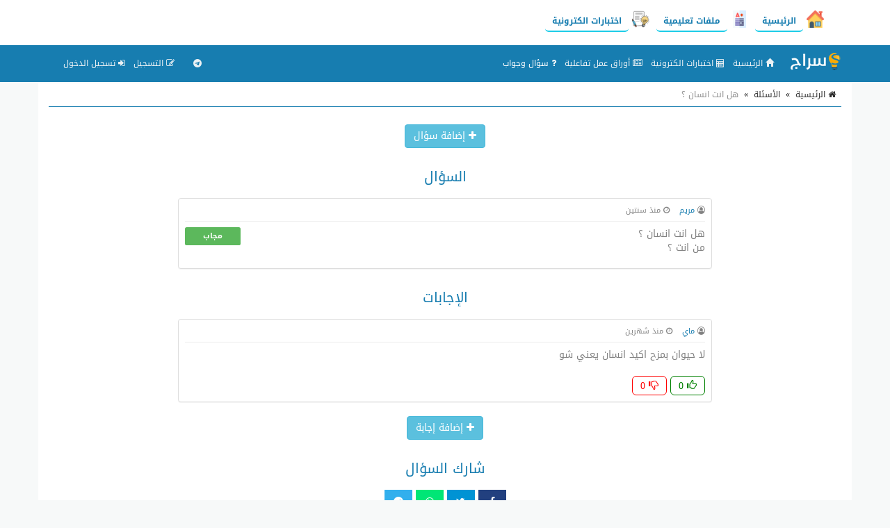

--- FILE ---
content_type: text/html; charset=UTF-8
request_url: https://seraj-uae.com/question/647/
body_size: 15820
content:
<!doctype html>
<html lang="ar" dir="rtl" xmlns="http://www.w3.org/1999/xhtml">
<head>
<link rel="manifest" href="https://seraj-uae.com/styles/manifest.json" />
<meta http-equiv="X-UA-Compatible" content="IE=edge" />
<meta name="viewport" content="width=device-width, initial-scale=1" />
<meta http-equiv="Content-Type" content="text/html; charset=utf-8" />
<meta name="robots" content="all" />
<meta name="generator" content="ZadPanel 1.2.31" />
<link rel="shortcut icon" type="image/png" href="https://seraj-uae.com/styles/images/favicon.png?t=21" title="Favicon" />
<meta property="og:site_name" content="سراج" />
<meta property="og:title" content="هل انت انسان ؟ - سراج" />
<meta property="og:type" content="article" />
<meta property="og:description" content="هل انت انسان ؟" />
<meta property="og:image" content="https://seraj-uae.com/styles/images/no-image.png" />
<meta property="og:image:type" content="image/jpeg" /> 
<meta property="og:image:width" content="600" />
<meta property="og:image:height" content="315" />
<meta property="og:url" content="https://seraj-uae.com/question/647/" />
<meta name="twitter:card" content="summary_large_image" />
<meta name="twitter:site" content="@seraj-uae.com" />
<meta name="twitter:creator" content="@seraj-uae.com" />
<meta name="twitter:title" content="هل انت انسان ؟ - سراج" />
<meta name="twitter:description" content="هل انت انسان ؟" />
<meta name="twitter:image" content="https://seraj-uae.com/styles/images/no-image.png" />
<meta name="description" content="هل انت انسان ؟" />
<link rel="stylesheet" href="https://seraj-uae.com/styles/site_zadpanel-rtl.css?v=1.2.31" type="text/css" />
<meta name="mobile-web-app-capable" content="yes">
<meta name="keywords" content="هل , انت , انسان , ؟" />
 

<!-- Global site tag (gtag.js) - Google Analytics -->
<script async src="https://www.googletagmanager.com/gtag/js?id=G-2DWBT22J5T"></script>
<script>
  window.dataLayer = window.dataLayer || [];
  function gtag(){dataLayer.push(arguments);}
  gtag('js', new Date());

  gtag('config', 'G-2DWBT22J5T');
</script>
<script async src="https://pagead2.googlesyndication.com/pagead/js/adsbygoogle.js?client=ca-pub-4224948385649225"
     crossorigin="anonymous"></script>
     
<title>هل انت انسان ؟ - سراج</title>



<style>
html{background-color:#F7F9F9;position:relative;min-height:100%;}body{font-family:'Droid Arabic Kufi' ;font-size:14px;color:#828282;background-color:#F7F9F9;margin-bottom:100px;}a ,a:hover,a:active,a:focus{color:#177db0;text-decoration:none;}textarea:hover, input:hover, textarea:active, input:active, textarea:focus, input:focus ,a:hover,a:active,a:focus{outline:0px !important;-webkit-appearance:none;}.a_color{color:#B21717;}.b_color{color:#177db0;}header,footer{}#wrap{margin:0px auto;padding:2px;}#footer{position:absolute;bottom:0;width:100%;max-height:100px;background:#262928;border-top:2px solid #262928;overflow:hidden;}.zadpanel-footer{padding:25px;color:#ccc;}.footer-links{margin-bottom:10px;}.footer-links span:last-child{display:none;}.zadpanel-footer a{color:#fff;display:inline-block;margin:0px 5px;padding-left:0px 5px;}.social-links a{color:#fff;}.zadpanel-container{background-color:#FFFFFF;padding:0px;box-sizing:border-box;min-height:550px;}.zadpanel-container-form{max-width:768px;margin:0px auto;}.zadpanel-header{background:#E7E7E7;}.zadpanel-navbar{background:#177db0;color:#5479A3;}.navbar-default{background-color:#177db0;border-color:#177db0;}.navbar{border-radius:0px;border-bottom:2px solid #177db0;margin-bottom:0px;}.navbar-default .navbar-nav > li > a{color:#EBF1F4;}.navbar-default .navbar-nav > .active > a, .navbar-default .navbar-nav > .active > a:hover, .navbar-default .navbar-nav > .active > a:focus{background-color:#177db0;color:#FFFFFF;}.navbar-default .navbar-nav > .open > a, .navbar-default .navbar-nav > .open > a:hover, .navbar-default .navbar-nav > .open > a:focus{background-color:#177db0;color:#FFFFFF;}.navbar-default .navbar-nav > li > a:hover, .navbar-default .navbar-nav > li > a:focus{color:#FFFFFF;}.container > .row,.container > .navbar-header, .container-fluid > .navbar-header, .container > .navbar-collapse, .container-fluid > .navbar-collapse{margin-left:0px;margin-right:0px;}.navbar-nav > li > a{padding-left:6px;padding-right:6px;font-size:12px;}.navbar-default .navbar-brand{background-color:#177db0;color:#EBF1F4;}.navbar-default .navbar-brand:hover, .navbar-default .navbar-brand:focus{background-color:#177db0;color:#FFFFFF;}.navbar-default .dropdown-menu{background-color:#177db0;color:#FFFFFF;}.navbar-default .navbar-nav .open .dropdown-menu > li > a{color:#EBF1F4;}.navbar-default .navbar-nav .open .dropdown-menu > li > a:hover, .navbar-default .navbar-nav .open .dropdown-menu > li > a:focus{background-color:#177db0;color:#FFFFFF;}.zadpanel-login{margin:10px auto;margin-top:30px;margin-bottom:30px;max-width:300px;border:1px solid #E5E5E5;padding:10px;}h2{padding:0px;margin:0px;margin-top:0px;margin-bottom:8px;font-size:18px;}hr{padding:0px;margin:0px;margin-top:8px;margin-bottom:8px;}.zadpanel-profile{border:1px solid #E5E5E5;}.container-zadpanel{margin:10px auto;margin-top:30px;margin-bottom:30px;border:1px solid #E5E5E5;padding:10px;}.zadpanel-msgbox{margin:10px auto;margin-top:30px;margin-bottom:30px;max-width:600px;}.control-group{margin-top:6px;}.zadpanel-panel{background:#FFFFFF;border-color:#ABCEA7;}.zadpanel-panel-heading{overflow:hidden;padding:4px;background-color:#ABCEA7;border-color:#ABCEA7;color:#177db0;padding-top:6px;padding-bottom:6px;}.zadpanel-panel-body{padding:4px;}.zadpanel-panel-footer{overflow:hidden;padding:4px;}.zadpanel-btn{background-color:#ABCEA7;border-color:#6F85A5;color:#177db0;}.pagination{margin:1px;}.pagination > .active > a, .pagination > .active > span, .pagination > .active > a:hover, .pagination > .active > span:hover, .pagination > .active > a:focus, .pagination > .active > span:focus{background-color:#177db0;border-color:#177db0;color:#FFFFFF;}.nav > li.active > a{background-color:#E7E7E7;}thead th{background-color:#F4F4F4;color:#177db0;font-weight:normal;vertical-align:middle;font-size:12px;}.table > thead > tr > th{border-bottom:1px solid #ddd;}.table > thead > tr > th, .table > tbody > tr > th, .table > tfoot > tr > th, .table > thead > tr > td, .table > tbody > tr > td, .table > tfoot > tr > td{vertical-align:middle;}.btn-file{position:relative;overflow:hidden;}.btn-file input[type=file]{position:absolute;top:0;right:0;min-width:100%;min-height:100%;font-size:999px;text-align:right;filter:alpha(opacity=0);opacity:0;outline:none;background:white;cursor:inherit;display:block;}.badge-important{background-color:#D9534F;}textarea:focus, .form-control:focus, input[type="text"]:focus, input[type="password"]:focus, input[type="datetime"]:focus, input[type="datetime-local"]:focus, input[type="date"]:focus, input[type="month"]:focus, input[type="time"]:focus, input[type="week"]:focus, input[type="visitor"]:focus, input[type="email"]:focus, input[type="url"]:focus, input[type="search"]:focus, input[type="tel"]:focus, input[type="color"]:focus, .uneditable-input:focus{border-color:rgb(55, 164, 148);box-shadow:0 1px 1px rgba(0, 0, 0, 0.075) inset, 0 0 8px rgba(134, 140, 170, 0.6);outline:0 none;}.form-control::-moz-placeholder{color:#C4C4C4;}.form-control:-ms-input-placeholder{color:#C4C4C4;}.form-control::-webkit-input-placeholder{color:#C4C4C4;}label{font-weight:500;color:#177db0;}.timepicker-picker{direction:ltr;}.bootstrap-datetimepicker-widget.dropdown-menu,.bootstrap-datetimepicker-widget{width:auto;}.datepicker-days table.table-condensed tbody tr td.day{color:#177db0;}.datepicker-days table.table-condensed tbody tr td.old{color:#D3D3D3;}.datepicker-days table.table-condensed tbody tr td.new{color:#D3D3D3;}.datepicker-days table.table-condensed tbody tr td.active{color:#FFFFFF;}.pagination > li > a{color:#177db0;}.pagination > li > a:hover, .pagination > li > a:focus{color:#177db0;}.form-control{padding:4px 12px;}.ui-sortable-helper{background-color:#FEFFF9;border:1px solid #ABCEA7;}.ui-state-highlight{background-color:#FCFCFC;border:1px dashed #AAAAAA;height:50px;}input[type=checkbox]{-webkit-appearance:checkbox;}.input-group-btn{font-size:inherit;}.btn-success ,.btn-success:active,.btn-success:focus,.btn-primary ,.btn-primary:active,.btn-primary:focus{background-color:#177db0;border-color:#177db0;color:#fff;}.btn-success:hover,.btn-primary:hover{background-color:#177db0;border-color:#177db0;color:#fff;}tr:hover{background-color:#FDFFFC;}.margin0{margin:0px;}.data_logo{cursor:pointer;border-radius:8px;padding:2px;border:1px solid #EAEAEA;}.nav > li.active > a{background-color:#F2F2F2;}.zadpanel-nav li{border-top:1px solid #dddddd;}.zadpanel-nav li:first-child{border-top:0px solid red;}.zadpanel-nav li span.glyphicon,.zadpanel-nav li span.fa{color:#898989;}.zadpanel-nav li.active span.glyphicon,.zadpanel-nav li.active span.fa{color:#177db0;}.zadpanel-badge{background-color:#D9534F;color:#FFFFFF;}.panel-default > .panel-heading{background-color:#F0F0F0;color:#177db0;}.registration-terms{padding:8px;border:1px solid #dddddd;background-color:#F0F0F0;color:#000;max-height:200px;overflow:auto;font-size:16px;}.colorpicker{right:inherit;}.items_selected{padding:4px 0px;}.items_selected .label{margin-right:4px;display:inline-block;padding:8px 12px;cursor:pointer;}.remove-input{cursor:pointer;}.input-group.s1{z-index:1000;}.mobile-mb5{margin-bottom:0px;}@media only screen and (max-width:768px){.mobile-mb5{margin-bottom:5px;}.zadpanel-table-responsive table,.zadpanel-table-responsive thead,.zadpanel-table-responsive tbody,.zadpanel-table-responsive th,.zadpanel-table-responsive td,.zadpanel-table-responsive tr{display:block;} .zadpanel-table-responsive thead tr{display:none;} .zadpanel-table-responsive tr{border:1px solid #ccc;}.zadpanel-table-responsive td:before{content:attr(data-title) ":" ;clear:both;display:block;margin-bottom:4px;color:#222222;}}.news-marquee{height:38px;background:#fff;color:#000;border:1px solid #E5E5E5;overflow:hidden;text-align:right;vertical-align:middle;border-radius:4px;white-space:nowrap;position:relative;}.news-title{position:absolute;z-index:999;right:0;top:0;bottom:0;background:#f2f2f2;color:#000;border:0px solid #E5E5E5;padding:8px 12px;vertical-align:middle;display:inline-block;text-align:center;}.news-list{overflow:hidden;vertical-align:middle;box-sizing:border-box;padding:8px 12px;display:inline-block;animation:marquee 45s linear infinite;}.news-list .news-item{overflow:hidden;display:inline-block;margin-left:25px;margin-right:25px;vertical-align:middle;white-space:nowrap;}@keyframes marquee{0%{transform:translate(-50%, 0);}100%{transform:translate(100%, 0);}}.news-list:hover{-webkit-animation-play-state:paused;animation-play-state:paused;}.well{margin-bottom:5px;}.well-add-visitor{background-color:#fffef9;border:1px dashed #a7a874;-webkit-box-shadow:inset 0 1px 1px rgba(0,0,0,.05);box-shadow:inset 0 1px 1px rgba(0,0,0,.05);}.maxWidth{max-width:800px;}.sections-items{text-align:center;vertical-align:baseline;font-family:'Noto Naskh Arabic',serif;}.section-item{display:inline-block;margin:10px ;padding:4px;border:2px solid #eee;background-color:#fff;text-align:center;vertical-align:baseline;width:200px;height:190px;}.section-item .section-name{margin:0px;padding:8px 4px;background:#177db0;color:#fff;font-size:14px;text-align:center;white-space:nowrap;overflow:hidden;text-overflow:ellipsis;}.section-item img{max-width:100%;height:141px;}.files-items{text-align:center;vertical-align:baseline;font-family:'Noto Naskh Arabic',serif;}@media only screen and (max-width:500px){.section-item{margin:2px;width:44%;height:155px;}.section-item img{max-width:100%;height:92px;}}@media only screen and (max-width:350px){.section-item{margin:2px;width:47%;height:155px;}.section-item img{max-width:100%;height:92px;}}.file-item{position:relative;overflow:hidden;display:block;margin:10px auto;padding:8px;border:1px solid #ccc;background-color:#fdfdfd;text-align:center;}.file-item-featured{border:1px solid #74c4b7;background-color:#edf4f3;}.file-item h2{margin:2px;margin-bottom:6px;font-size:26px;}.file-item a.file-label{display:inline-block;margin:2px;padding:4px 10px;border:1px solid #177db0;background-color:#f5fffe;color:#177db0;text-align:center;font-size:12px;border-radius:16px;}.file-item a.section-label{display:inline-block;margin:2px;margin-bottom:4px;padding:4px 10px;border:1px solid #7d7d7d;background-color:#e1e1e1;color:#4d4d4d;text-align:center;font-size:12px;border-radius:16px;}a.file-tag{display:inline-block;margin:2px;padding:4px 10px;border:1px solid #177db0;background-color:#f5fffe;color:#177db0;text-align:center;font-size:12px;border-radius:16px;}.file-item .file-name{margin:0px;padding:8px 4px;background:#177db0;color:#fff;font-size:14px;text-align:center;white-space:nowrap;overflow:hidden;text-overflow:ellipsis;}.file-item img{max-width:100%;height:141px;}.file-details th{background-color:#f7f7f7;text-align:right;width:40%;}.file-details td{background-color:#fff;text-align:right;}.files-items-2{text-align:center;vertical-align:baseline;font-family:'Droid Arabic Kufi';}.file-item-2{position:relative;overflow:hidden;display:inline-block;margin:10px ;padding:4px;border:1px solid #eee;border-radius:40px;background-color:#fff;text-align:center;vertical-align:baseline;width:200px;height:206px;}.file-item-2 .file-name{margin:0px;padding:8px 4px;background:#177db0;color:#fff;font-size:14px;font-family:'Droid Arabic Kufi';text-align:center;overflow:hidden;height:52px;}.file-item-2 img{max-width:100%;height:125px;}@media only screen and (max-width:500px){.file-item-2{margin:2px;width:44%;height:155px;}.file-item-2 img{max-width:100%;height:92px;}}@media only screen and (max-width:350px){.file-item-2{margin:2px;width:47%;height:155px;}.file-item-2 img{max-width:100%;height:92px;}}.categories-items{text-align:center;vertical-align:baseline;font-family:'Noto Naskh Arabic',serif;}.category-item{display:inline-block;margin:10px ;padding:4px;border:2px solid #eee;background-color:#fff;text-align:center;vertical-align:baseline;width:200px;height:210px;}.category-item .category-name{margin:0px;padding:8px 4px;background:#177db0;color:#fff;font-size:14px;text-align:center;white-space:nowrap;overflow:hidden;text-overflow:ellipsis;}.category-item .category-count{margin:0px;padding:4px 4px;font-size:12px;color:#777;}.category-item img{max-width:100%;height:141px;}.files-items{text-align:center;vertical-align:baseline;font-family:'Noto Naskh Arabic',serif;}@media only screen and (max-width:500px){.category-item{margin:2px;width:44%;height:160px;}.category-item img{max-width:100%;height:92px;}}@media only screen and (max-width:350px){.category-item{margin:2px;width:47%;height:160px;}.category-item img{max-width:100%;height:92px;}}.tests-items{text-align:center;vertical-align:baseline;font-family:'Noto Naskh Arabic',serif;}.test-item{position:relative;overflow:hidden;display:block;margin:10px auto;padding:8px;border:1px solid #ccc;background-color:#fdfdfd;text-align:center;position:relative;height:100px;}.tests-items .test-item:nth-child(odd){background:#F7F7F7;}.tests-items .test-item:nth-child(even){background:#fff;}.test-item-featured{border:1px solid #74c4b7;background-color:#edf4f3;}.test-item h2{margin:2px;margin-bottom:6px;font-size:22px;font-weight:700;position:absolute;right:100px;left:10px;top:50%;transform:translateY(-50%);}.test-item .test-image{position:absolute;right:10px;top:50%;transform:translateY(-50%);width:80px;height:80px;font-size:58px;}.test-item .test-image img{width:100%;height:100%;vertical-align:middle;}.test-item .test-name{margin:0px;padding:8px 4px;background:#177db0;color:#fff;font-size:14px;text-align:center;white-space:nowrap;overflow:hidden;text-overflow:ellipsis;}@media only screen and (max-width:500px){.test-item h2{font-size:16px;right:50px;}.test-item .test-image{width:30px;height:30px;font-size:28px;}}.playlists-items{text-align:center;vertical-align:baseline;font-family:'Noto Naskh Arabic',serif;}.playlist-item{position:relative;border:2px solid #177db0;background-color:transparent;text-align:center;vertical-align:middle;color:black;border-radius:20px;padding:40px 5px 60px 5px;height:100%;width:100%;}.playlist-item a{color:black;}.playlist-item h2{margin:2px;margin-bottom:6px;font-size:26px;}.playlist-item div{position:absolute;background:#c2922c;width:90%;left:0;right:0;margin-left:auto;margin-right:auto;padding:7px;font-size:16px;color:white;border-radius:20px;bottom:20px;}@media only screen and (max-width:500px){.playlist-item{padding:20px 5px 40px 5px;}.playlist-item h2{font-size:20px;}.playlist-item div{font-size:14px;bottom:10px;}}.videos-items{text-align:center;vertical-align:baseline;font-family:'Noto Naskh Arabic',serif;}.video-item{display:block;margin:10px auto;padding:8px;border:1px solid #ccc;background-color:#fdfdfd;text-align:center;}.video-item-featured{border:1px solid #74c4b7;background-color:#edf4f3;}.video-item h2{margin:2px;margin-bottom:6px;font-size:26px;}.video-item .video-name{margin:0px;padding:8px 4px;background:#177db0;color:#fff;font-size:14px;text-align:center;white-space:nowrap;overflow:hidden;text-overflow:ellipsis;}.genres-items{text-align:center;vertical-align:baseline;font-family:'Noto Naskh Arabic',serif;}.genre-item{display:inline-block;margin:10px ;padding:4px;border:2px solid #eee;background-color:#fff;text-align:center;vertical-align:baseline;width:200px;height:210px;}.genre-item .genre-name{margin:0px;padding:8px 4px;background:#177db0;color:#fff;font-size:14px;text-align:center;white-space:nowrap;overflow:hidden;text-overflow:ellipsis;}.genre-item .genre-count{margin:0px;padding:4px 4px;font-size:12px;color:#777;}.genre-item img{max-width:100%;height:141px;}.files-items{text-align:center;vertical-align:baseline;font-family:'Noto Naskh Arabic',serif;}@media only screen and (max-width:500px){.genre-item{margin:2px;width:44%;height:160px;}.genre-item img{max-width:100%;height:92px;}}@media only screen and (max-width:350px){.genre-item{margin:2px;width:47%;height:160px;}.genre-item img{max-width:100%;height:92px;}}.games-items{text-align:center;vertical-align:baseline;font-family:'Noto Naskh Arabic',serif;}.files-items-2{text-align:center;vertical-align:baseline;font-family:'Noto Naskh Arabic',serif;}.game-item{position:relative;overflow:hidden;display:inline-block;margin:10px ;padding:4px;border:2px solid #eee;background-color:#fff;text-align:center;vertical-align:baseline;width:200px;height:206px;}.game-item .game-name{margin:0px;padding:8px 4px;background:#177db0;color:#fff;font-size:14px;text-align:center;overflow:hidden;height:52px;}.game-item img{max-width:100%;height:141px;}@media only screen and (max-width:500px){.game-item{margin:2px;width:44%;height:155px;}.game-item img{max-width:100%;height:92px;}}@media only screen and (max-width:350px){.game-item{margin:2px;width:47%;height:155px;}.game-item img{max-width:100%;height:92px;}}.albums-items{text-align:center;vertical-align:baseline;font-family:'Noto Naskh Arabic',serif;}.album-item{display:inline-block;margin:10px ;padding:4px;border:2px solid #eee;background-color:#fff;text-align:center;vertical-align:baseline;width:200px;height:210px;}.album-item .album-name{margin:0px;padding:8px 4px;background:#177db0;color:#fff;font-size:14px;text-align:center;white-space:nowrap;overflow:hidden;text-overflow:ellipsis;}.album-item .album-count{margin:0px;padding:4px 4px;font-size:12px;color:#777;}.album-item img{max-width:100%;height:141px;}.files-items{text-align:center;vertical-align:baseline;font-family:'Noto Naskh Arabic',serif;}@media only screen and (max-width:500px){.album-item{margin:2px;width:44%;height:160px;}.album-item img{max-width:100%;height:92px;}}@media only screen and (max-width:350px){.album-item{margin:2px;width:47%;height:160px;}.album-item img{max-width:100%;height:92px;}}.designs-items{text-align:center;vertical-align:baseline;font-family:'Noto Naskh Arabic',serif;}.files-items-2{text-align:center;vertical-align:baseline;font-family:'Noto Naskh Arabic',serif;}.design-item{position:relative;overflow:hidden;display:inline-block;margin:10px ;padding:4px;border:2px solid #eee;background-color:#fff;text-align:center;vertical-align:baseline;width:200px;height:206px;}.design-item .design-name{margin:0px;padding:8px 4px;background:#177db0;color:#fff;font-size:14px;text-align:center;overflow:hidden;height:52px;}.design-item img{max-width:100%;height:141px;}.design-download{padding:12px 4px;}@media only screen and (max-width:500px){.design-item{margin:2px;width:44%;height:155px;}.design-item img{max-width:100%;height:92px;}}@media only screen and (max-width:350px){.design-item{margin:2px;width:47%;height:155px;}.design-item img{max-width:100%;height:92px;}}.binders-items{text-align:center;vertical-align:baseline;font-family:'Noto Naskh Arabic',serif;}.binder-item{display:inline-block;margin:10px ;padding:4px;border:2px solid #eee;background-color:#fff;text-align:center;vertical-align:baseline;width:200px;height:210px;}.binder-item .binder-name{margin:0px;padding:8px 4px;background:#177db0;color:#fff;font-size:14px;text-align:center;white-space:nowrap;overflow:hidden;text-overflow:ellipsis;}.binder-item .binder-count{margin:0px;padding:4px 4px;font-size:12px;color:#777;}.binder-item img{max-width:100%;height:141px;}.files-items{text-align:center;vertical-align:baseline;font-family:'Noto Naskh Arabic',serif;}@media only screen and (max-width:500px){.binder-item{margin:2px;width:44%;height:160px;}.binder-item img{max-width:100%;height:92px;}}@media only screen and (max-width:350px){.binder-item{margin:2px;width:47%;height:160px;}.binder-item img{max-width:100%;height:92px;}}.worksheets-items{text-align:center;vertical-align:baseline;font-family:'Noto Naskh Arabic',serif;}.questions-items{text-align:center;vertical-align:baseline;font-family:'Noto Naskh Arabic',serif;}.files-items-2{text-align:center;vertical-align:baseline;font-family:'Noto Naskh Arabic',serif;}.worksheet-item{position:relative;overflow:hidden;display:inline-block;margin:10px ;padding:4px;border:2px solid #eee;background-color:#fff;text-align:center;vertical-align:baseline;width:200px;height:206px;}.worksheet-item .worksheet-name{margin:0px;padding:8px 4px;background:#177db0;color:#fff;font-size:14px;text-align:center;overflow:hidden;height:52px;}.worksheet-item img{max-width:100%;height:141px;}@media only screen and (max-width:500px){.worksheet-item{margin:2px;width:44%;height:155px;}.worksheet-item img{max-width:100%;height:92px;}}@media only screen and (max-width:350px){.worksheet-item{margin:2px;width:47%;height:155px;}.worksheet-item img{max-width:100%;height:92px;}}.btn-liked,.btn-liked:hover{color:red;}.teachers-items{text-align:center;vertical-align:baseline;font-family:'Noto Naskh Arabic',serif;}.teacher-item{display:inline-block;margin:10px ;padding:4px;border:2px solid #177db0;background-color:#177db0;text-align:center;vertical-align:middle;width:200px;color:#fff;}.teacher-item a{color:#fff;}.teacher-item h2{margin:2px;margin-bottom:6px;font-size:20px;}.schools-items{text-align:center;vertical-align:baseline;font-family:'Noto Naskh Arabic',serif;}.school-item{display:inline-block;margin:10px ;padding:4px;border:2px solid #177db0;background-color:#177db0;text-align:center;vertical-align:middle;width:200px;color:#fff;}.school-item a{color:#fff;}.school-item h2{margin:2px;margin-bottom:6px;font-size:20px;}.notifications-items{text-align:center;vertical-align:baseline;}.notification-item{margin:10px ;padding:4px;border:1px solid #ccc;background-color:#f7f7f7;text-align:right;color:#777;}.notification-item a{color:#000;}.notification-item-new a{color:#177db0;}.notification-item h2{margin:2px;margin-bottom:6px;font-size:20px;}.last-files{border:1px solid #e3e3e3;background-color:#fdfdfd;color:#4d4d4d;margin:20px auto;max-width:600px;text-align:center;}.last-files-featured{border:1px solid #74c4b7;background-color:#edf4f3;}input[type="radio"]{-webkit-appearance:radio;margin-top:0;}.last-files h3{border-bottom:1px solid #e3e3e3;padding:10px;margin:5px;font-size:16px;}.last-files-row{padding:6px;font-size:14px;}#breadcrumb{border-bottom:1px solid #177db0;text-align:right;padding:8px;font-size:14px;color:#2D2D2D;margin-bottom:25px;}#breadcrumb a{color:#2D2D2D;}#breadcrumb a:hover{color:#177db0;text-decoration:none;}#breadcrumb .delimiter{color:#000;padding:8px;}#breadcrumb .current{color:#8E8E8E;}h1.page-title,h2.page-title{color:#177db0;margin:10px auto;padding:10px;font-size:22px;position:relative;}h1.page-title::after ,h2.page-title::after{content:" ";position:absolute;bottom:-1px;right:0;width:200px;border-bottom:1px solid #177db0;}h2.sub-title{color:#177db0;margin:10px auto;padding:10px;font-size:20px;position:relative;}p.page-desc{color:#8E8E8E;margin:10px auto;padding:10px;padding-top:0px;font-size:16px;}.page-content{color:#000;margin:10px auto;font-size:16px;}.page-desc,.page-content{font-family:'Noto Naskh Arabic',serif;font-size:16px ;line-height:1.6 ;}.page-content img{max-width:100%;height:auto;max-height:auto;}.page-content span{line-height:normal !important;}.page-content .table table{border-collapse:collapse;border-spacing:0;border:1px double #b3b3b3;}.page-content .table table td, .page-content .table table th{min-width:2em;padding:.4em;border:1px solid #d9d9d9;background:#fafafa;}.page-content .table table th{font-weight:700;}.page-content .table table{border-collapse:collapse;border-spacing:0;}.page-content iframe{border:1px solid #000;}.page-content h2,.page-content h3,.page-content h4{margin-top:20px;margin-bottom:10px;}.page-content h2{font-size:22px;}.page-content h3{font-size:20px;}.page-content h4{font-size:18px;}.page-content .image{text-align:center;margin:10px auto;}.page-content .image-style-align-left{float:left;margin-right:10px;}.page-content .image-style-align-right{float:right;margin-left:10px;}.page-content{overflow:auto;}.share-btn-facebook,.share-btn-twitter,.share-btn-whatsapp,.share-btn-telegram{display:inline-block;min-width:40px;padding:8px 10px;color:#fff !important;text-align:center;vertical-align:middle;}.share-btn-facebook,.share-btn-facebook:hover{color:#fff;background-color:#22407f;}.share-btn-twitter,.share-btn-twitter:hover{color:#fff;background-color:#0093d4;}.share-btn-whatsapp,.share-btn-whatsapp:hover{color:#fff;background-color:#00e676;}.share-btn-telegram,.share-btn-telegram:hover{color:#fff;background-color:#32afed;}img.logo{max-width:120px;margin-top:-7px;}.zadpanel-search-input{position:relative;}.zadpanel-search-input input{position:relative;top:0px;right:0px;z-index:10;padding-left:34px;width:100% !important;display:block !important;}.zadpanel-search-input button{height:30px;width:30px;position:absolute;top:2px;left:2px;z-index:20;background-color:white;color:#7e848a;overflow:hidden;text-align:center;vertical-align:middle;padding:0px;}#zadpanel-search-form-2{display:inline-block;width:90%;max-width:600px;}#zadpanel-search-form-2 .zadpanel-search-form{padding:0px;margin-top:8px;margin-right:15px;margin-bottom:8px;margin-left:15px;border-top:0px solid transparent;border-bottom:0px solid transparent;width:600px;}.navbar-bottom{text-align:center;background-color:#eaeaea;border-bottom:1px solid #e6e0e0;}.marker{background-color:Yellow;}.menu-bottom{text-align:center;margin:0px;margin-top:0px !important;float:none !important;padding-bottom:2px !important;}.menu-bottom li{float:none !important;display:inline-block;}.menu-bottom li a{padding:2px !important;}.sticky-menu{text-align:center;background-color:#ffffff;border-bottom:1px solid #e6e0e0;}.sticky-menu a{text-align:center;color:#000;display:inline-block;padding:3px 10px;}.sticky-menu img{display:block;margin:2px auto;width:26px;height:26px;}.comment-item{margin:10px auto;padding:5px;text-align:right;}.comment-item .zadpanel-panel-body{text-align:right;}.comment-item h1{margin:0px auto;margin-bottom:10px;padding:0px;font-size:22px;}.comment-meta-list{font-size:11px;}.comment-meta{display:inline-block;margin-left:10px;}.question-item{margin:10px auto;padding:5px;text-align:right;}.question-item .zadpanel-panel-body{text-align:right;}.question-item h1{margin:0px auto;margin-bottom:10px;padding:0px;font-size:22px;}.question-meta-list{font-size:11px;}.question-meta{display:inline-block;margin-left:10px;}.question-content{margin-bottom:0px;}.answer-item{margin:10px auto;padding:5px;text-align:right;}.answer-item .zadpanel-panel-body{text-align:right;}.answer-item h1{margin:0px auto;margin-bottom:10px;padding:0px;font-size:22px;}.answer-meta-list{font-size:11px;}.answer-meta{display:inline-block;margin-left:10px;}.item-like,.item-dislike{border:1px solid green;color:green;border-radius:6px;font-size:14px;padding:2px 6px;padding-top:4px;display:inline-block;min-width:50px;background:#fff;text-align:center;cursor:pointer;}.item-dislike{border:1px solid red;color:red;}.item-is-best{background-color:#f2fff1;}.profile-info{margin:10px auto;padding:5px;text-align:center;margin-bottom:20px;}.profile-desc{margin:10px auto;padding:10px;text-align:center;margin-bottom:20px;border:1px solid #eee;color:#000;max-width:700px;}.profile-desc p{margin-bottom:0px;}.profile-name{margin:0px auto;padding:5px;text-align:center;color:#000;}.profile-meta{margin:0px auto;padding:5px;text-align:center;}.navbar-default .navbar-toggle .icon-bar{background-color:#ececec;}.navbar-default .navbar-toggle:hover, .navbar-default .navbar-toggle:focus{background-color:#177db0;}#table-of-contents{margin:20px 2px;max-width:700px;}#table-of-contents h3{margin:2px;}#table-of-contents ul{list-style:none;list-style-position:inside;margin:2px;padding:2px;}#table-of-contents li.toc1{padding-right:0px;font-size:12px;font-weight:bold;}#table-of-contents li.toc2{padding-right:10px;font-size:12px;font-weight:bold;}#table-of-contents li.toc3{padding-right:25px;font-size:12px;}#table-of-contents li.toc4{font-size:12px;padding-right:35px;}#table-of-contents li.toc5{font-size:12px;padding-right:45px;}#table-of-contents li.toc6{font-size:12px;padding-right:50px;}#table-of-contents ul li span{font-size:16px;font-weight:normal;}.top-social-icons{margin-right:15px !important;margin-left:15px !important;}@media (max-width:1200px){.top-social-icons{text-align:center;}.top-social-icons li{display:inline-block;} #zadpanel-search-form-2 .zadpanel-search-form{width:auto;}img.logo{max-width:80px;margin-top:0px;}.navbar-header{float:none;}.navbar-left,.navbar-right{float:none !important;}.navbar-nav.navbar-right.flip{float:none !important;}.navbar-nav .open .dropdown-menu{position:static;float:none;width:auto;margin-top:0;background-color:transparent;border:0;-webkit-box-shadow:none;box-shadow:none;}.navbar-toggle{display:block;}.navbar-collapse{border-top:1px solid transparent;box-shadow:inset 0 1px 0 rgba(255,255,255,0.1);}.navbar-fixed-top{top:0;border-width:0 0 1px;}.navbar-collapse.collapse{display:none!important;}.navbar-nav{float:none!important;margin-top:7.5px;}.navbar-nav>li{float:none;}.navbar-nav>li>a{padding-top:10px;padding-bottom:10px;}.collapse.in{display:block !important;}}.zadpanel-ck-gallery-image{width:138px !important;height:180px !important;display:inline-block !important;clear:both;text-align:center;margin:2px !important;vertical-align:middle !important;background:#f7f7f7;border:1px solid #ccc;}.zadpanel-ck-gallery-image > figcaption{display:block !important;}.zadpanel-ck-gallery-image > img{height:140px;max-width:100%;width:auto !important;}.zadpanel-chatbot-text{font-size:14px;padding:6px;text-align:center;border-radius:25px 25px 25px 0px;display:block;background:#fff;color:#000;position:fixed;bottom:60px;left:60px;border:1px solid #ccc;z-index:999;}.zadpanel-chatbot-icon{width:50px;height:50px;line-height:50px;font-size:34px;text-align:center;display:block;position:fixed;bottom:20px;left:20px;z-index:999;}#zadpanel-social-menu{position:absolute;bottom:60px;z-index:99999;margin:5px auto;left:0;right:0;width:220px;}#zadpanel-social-menu a{border:1px solid #ccc;font-size:16px;border-radius:8px;display:block;background:#fff;color:#000;padding:8px;margin:4px;}#zadpanel-social-toggle{width:50px;height:50px;line-height:50px;font-size:34px;text-align:center;display:block;cursor:pointer;margin:20px auto;}.items-filters{position:absolute;left:10px;margin-top:-45px;z-index:9999;}.items-filters select{padding:1px 5px;outline:none;border-radius:2px;}.items-filters .fa{margin-left:2px;}.filter-items-con{display:none;background:white;border:1px silver dashed;border-top:0;padding:3px;border-radius:5px;}.items-filters:hover .filter-items-con{display:block;position:absolute;left:0;}.filter-items-icon{display:inline-block;cursor:pointer;border:2px solid;padding:5px 10px;border-radius:5px;}.btn-items-filter{display:block;width:max-content;padding:4px 8px;margin:4px auto;font-size:16px;border-radius:4px;background:#777 !important;color:#fff !important;}.ribbon-filter{position:absolute;top:20px;transition:.3s all ease;left:-60px;line-height:30px;font-weight:400;font-size:14px;z-index:999;width:200px;transform:rotate(-40deg);text-align:center;background:#777 !important;color:#fff !important;}@media (max-width:500px){.ribbon-filter{line-height:20px;font-weight:300;font-size:12px;}h1.page-title, h2.page-title{font-size:16px;}h1, .h1{font-size:16px;}}.student-test-add{text-align:center;padding:20px;}.student-test-add h3{color:black;background:white;}.student-test-add form{border:1px solid whitesmoke;padding:15px;border-radius:2px 2px 0 0 ;padding-top:0px;margin-top:25px;}.student-test-add .btn-info{background:#4a5ba9;border-color:#4a5ba9;}.student-test-add .control-group{margin-top:15px;}.student-test-add .control-group .control-label{font-size:17px;font-weight:bold;}.zad-quiz-test-content-result-new{box-shadow:1px 1px 3px silver;border-radius:30px;overflow:hidden;text-align:center;}@media only screen and (max-width:768px){.zad-quiz-test-content-result-new .quote, .zad-quiz-test-content-result-new .result{width:100%;}}.zad-quiz-test-content-result-new .quote{padding:30px 10px;background:#4a5ba9;color:white;font-size:20px;text-align:center;line-height:50px;}.zad-quiz-test-content-result-new .quote span:last-child{font-size:40px;text-shadow:1px 3px 4px blue;font-weight:bold;}.zad-quiz-test-content-result-new .quote .fa{color:yellowgreen;font-size:30px;}.zad-quiz-test-content-result-new .quote span{display:block;}.zad-quiz-test-content-result-new .result{padding:30px;text-align:center;font-size:16px;}.zad-quiz-test-content-result-new .result-stats{display:flex;justify-content:space-around;margin-top:20px;}.zad-quiz-test-content-result-new .result-stats b{color:#4a5ba9;}@property --p{syntax:'<number>';inherits:true;initial-value:0;}.pie{--p:20;--b:22px;--c:#4a5ba9;--w:150px;width:var(--w);aspect-ratio:1;position:relative;display:inline-grid;margin:5px;place-content:center;font-size:14px;font-weight:bold;text-align:center;}.pie:before,.pie:after{content:"";position:absolute;border-radius:50%;}.pie:before{inset:0;background:radial-gradient(farthest-side,var(--c) 98%,#0000) top/var(--b) var(--b) no-repeat,conic-gradient(var(--c) calc(var(--p)*1%),#0000 0);-webkit-mask:radial-gradient(farthest-side,#0000 calc(99% - var(--b)),#000 calc(100% - var(--b)));mask:radial-gradient(farthest-side,#0000 calc(99% - var(--b)),#000 calc(100% - var(--b)));transform:rotate(180deg);}.pie{inset:0;background:#ebf4fb;-webkit-mask:radial-gradient(farthest-side,#0000 calc(99% - var(--b)),#000 calc(100% - var(--b)));mask:radial-gradient(farthest-side,#0000 calc(99% - var(--b)),#000 calc(100% - var(--b)));border-radius:50%;}.animate{animation:p 1s .5s both;}.no-round:before{background-size:0 0,auto;}.no-round:after{content:none;}@keyframes p{from{--p:0}}.result-chart{position:relative;}.result-chart .res{padding:15px;position:absolute;top:44px;width:max-content;left:calc(50% - 55px);font-size:15px;color:#4a5ba9;}.result-chart .fa{padding:15px;position:absolute;bottom:-15px;width:max-content;left:calc(50% - 34.5px);font-size:35px;color:#4a5ba9;background:white;}.show-answers, .show-answers:hover, .show-answers:focus{background:#4a5ba9;border-color:#4a5ba9 !important;padding:7px 20px;margin:0 auto;display:inline-block;}.categoryy-name{width:max-content;border:2px solid black;color:black;margin:0 auto;text-align:center;padding:10px;font-size:20px;margin-top:10px;border-radius:20px;font-weight:bold;max-width:100%;}.category-lessons{margin:0;list-style:none;padding:0;}.category-lessons li{background:#ebf4fb;margin-bottom:8px;padding:10px;border-radius:20px;font-size:19px;color:black;}.category-lessons li .bul{width:15px;height:15px;border:1px solid silver;border-radius:15px;display:inline-block;}.category-lessons li .bul::after{content:'';width:15px;height:15px;position:absolute;background:#fdb515;border-radius:15px;display:inline-block;margin-right:3px;}.lessons-model{margin-top:5px;margin-right:25px;}.category-lessons li .lesson-model{display:inline-block;background:#4a5ba9;color:white;font-size:17px;margin:5px;padding:4px 10px;border-radius:10px;}.selected-lessons ul{list-style:none;padding:0;margin:0;}.custom-input-number{position:relative;overflow:hidden;}.custom-input-number i{position:absolute;color:#888 ;background:#F7F9F9;width:25px;height:91%;line-height:32px;text-align:center;cursor:pointer;top:2px;}.custom-input-number .input-plus{left:27px;}.custom-input-number .input-minus{left:1px;border-radius:1px 0 0 1px;}.custom-input-number input::-webkit-outer-spin-button,.custom-input-number input::-webkit-inner-spin-button{-webkit-appearance:none;margin:0;}.test-actions{position:absolute;left:26px;top:70px;text-align:center;width:86px;}.test-actions .fa-align-justify{font-size:23px;color:green;cursor:pointer;}.test-actions:hover .test-actions-content{display:block;}.test-actions-content{background:white;border:1px solid silver;border-radius:5px 5px 0 0;display:none;}.test-actions-content div{display:block;font-size:16px;padding:10px 15px;cursor:pointer;border-bottom:1px solid whitesmoke;color:green;}.test-actions-content div:last-child{border:0;}.test-actions-content div a{text-decoration:none;color:green;}.download-file{border:1px solid;font-size:18px;font-weight:bold;border:1px solid #66c9cf;border-radius:12px;padding:5px 15px;}.download-file i{background:#66c9cf;padding:10px;margin-left:5px;border-radius:10px;color:white;}.download-section{background:#CCE8E6;padding:5px;}.category-lessons-hr{color:black;font-size:18px;padding:5px;font-weight:bold;}.filter-color-1{background:#de4848 !important;color: #000000 !important;}.filter-color-2{background:#4cafc9 !important;color: #000000 !important;}.filter-color-3{background:#54c159 !important;color: #000000 !important;}.filter-color-4{background:#b4df80 !important;color: #000000 !important;}.filter-color-5{background:#fbd277 !important;color: #000000 !important;}.filter-color-6{background:#fb836f !important;color: #000000 !important;}.filter-color-7{background:#86ced0 !important;color: #000000 !important;}</style>

<script data-ad-client="ca-pub-7273575674375798" async src="https://pagead2.googlesyndication.com/pagead/js/adsbygoogle.js"></script>

<!-- Global site tag (gtag.js) - Google Analytics -->
<script async src="https://www.googletagmanager.com/gtag/js?id=UA-103806554-10"></script>
<script>
  window.dataLayer = window.dataLayer || [];
  function gtag(){dataLayer.push(arguments);}
  gtag('js', new Date());

  gtag('config', 'UA-103806554-10');
</script>
<meta name="google-site-verification" content="825aCMacs1PRQnjas-8uOyU0VfsadgJEocfHRqnpGS8" />

<script async src="https://pagead2.googlesyndication.com/pagead/js/adsbygoogle.js?client=ca-pub-7273575674375798"
     crossorigin="anonymous"></script>
     
     
 <!-- Global site tag (gtag.js) - Google Analytics -->
<script async src="https://www.googletagmanager.com/gtag/js?id=UA-103806554-10"></script>
<script>
  window.dataLayer = window.dataLayer || [];
  function gtag(){dataLayer.push(arguments);}
  gtag('js', new Date());

  gtag('config', 'UA-103806554-10');
</script>

<script>var wpccpMessage=false;function disableSelection(e){void 0!==e.onselectstart?e.onselectstart=function(){return!1}:void 0!==e.style.MozUserSelect?e.style.MozUserSelect="none":e.onmousedown=function(){return!1},e.style.cursor="default"}function wpccpDisableCtrlActions(e){const t=(e.ctrlKey||e.metaKey)&&"c"===e.key;wpccpMessage&&t&&alert(wpccpMessage);const n=["a","b","c","f","p","s","u","x","shift","i","j"];wpccpPaste||n.push("v");const c=n.includes(e.key);(e.ctrlKey||e.metaKey)&&c&&e.preventDefault()}function wpccpDisableKeys(e){(["Control","Alt","F12"].includes(e.key)||[91,93,224].includes(e.keyCode))&&e.preventDefault()}function wpccpDisablePrintScreen(e){44===e.keyCode&&window.location.replace("http://google.com/")}window.onload=function(){disableSelection(document.body)},document.ondragstart=function(){return!1},document.oncontextmenu=function(e){const t=e||window.event,n=t.target||t.srcElement;return"A"===n.nodeName&&"text"===n.type||"password"===n.type||(wpccpMessage&&alert(wpccpMessage),!1)},window.addEventListener("keyup",wpccpDisableCtrlActions,!1),window.addEventListener("keydown",wpccpDisableCtrlActions,!1),window.addEventListener("keyup",wpccpDisableKeys,!1),window.addEventListener("keydown",wpccpDisableKeys,!1),window.addEventListener("keyup",wpccpDisablePrintScreen,!1);</script>

<!-- Global site tag (gtag.js) - Google Analytics -->
<script async src="https://www.googletagmanager.com/gtag/js?id=G-NL7MBZ6T29"></script>
<script>
  window.dataLayer = window.dataLayer || [];
  function gtag(){dataLayer.push(arguments);}
  gtag('js', new Date());

  gtag('config', 'G-NL7MBZ6T29');
</script>

<script async src="https://pagead2.googlesyndication.com/pagead/js/adsbygoogle.js?client=ca-pub-4224948385649225"
     crossorigin="anonymous"></script>
     
     
</head>
<body>
 
<script src="https://seraj-uae.com/styles/jquery.min.js"></script>




<header>

<style>
    
.overlay-bg{
   background: rgba(0,0,0,0.1);
    width: 100%;
    position: fixed;
    top: 0;
    bottom: 0;
    z-index: 2000;
    right: 0;
    left: 0;
    display: none;
}

.cust-modal-close{
    position: absolute;
    right:15px;
    top:15px;
    font-size:21px;
    border:1px solid red;
    width:35px;
    height:35px;
    border-radius:50%;
    cursor:pointer;
    text-align:center;
    line-height:33px;
    font-weight:bold;
    color:red;
}
.cust-modal{
  
    position:relative;
    background: white;
    width:90%;
    min-height:180px;
    color:black;
    margin: 0 auto;
    text-align: center;
    padding: 25px;
    margin-top:50px;
    box-shadow: 0px 2px 4px silver;

}
    .parent-menu-ul{
            margin-right: -15px;
    }
     .menus-section .parent-menu{
                display:inline-block;
                margin-left:10px;
                text-align: center;
    }
    
    .menus-section ul .parent-menu img{
        height:25px;
    }
    
    .menus-section .parent-menu-a{
            border-bottom: solid 2px #1dcce8;
            padding:3px 10px;
            font-size:12px;
            border-radius:5px;
            font-weight:bold;
    }
    
    .menus-section .parent-menu:hover .parent-menu-a{
        background: #1dcce8;
        color:white;
    }
    
    .menus-section .parent-menu:hover .submenu-content{
        display:block;
    }
    
    .submenu-content{
        list-style:none;
        position: absolute;
        z-index:999;
        background:#1dcce8;
        padding:5px;
        margin-right: 30px;
    margin-top: 3px;
     width:calc(100% - 30px);
     border-radius: 0 0 5px 5px;
     display:none;
    }
    
    .submenu-content li{
        padding:5px 0;
        border-bottom: 1px solid white;
    }
    
     .submenu-content li:last-child{
         border: 0;
     }
    
    .submenu-content li a{
        color:white;
        font-size:12px;
    }

@media only screen and (min-width: 1000px) {
    .overlay-bg{
        display:none !important;
    }
}
    
@media only screen and (max-width: 1000px) {
    
    .menus-section{
        padding-bottom:0px !important;
    }
    .submenu-content{
        display:none !important;
    }
 .parent-menu img{
     display:block;
     margin: 0 auto;
     height:39px !important;
     margin-bottom:3px;
 }
 
 .menus-section .parent-menu-a{
     border: 0;
 }
 
 .parent-menu-ul{
         display: flex;
    justify-content: space-between;
 }
 
 
 @media only screen and (max-width: 500px) {
      .parent-menu img{
     height:30px !important;
 }
 
 
 .menus-section .container{
     padding-right: 0 !important;
     padding-left: 0 !important;
 }
 
 .parent-menu{
     margin-left:5px;
 }
 }
}

.cust-modal-body ul{
    list-style:none;
    margin-right:-15px;
}

.cust-modal-body li{
    padding:5px;
    border-bottom: 1px solid #cfcfcf;
    margin-bottom:5px
}

.cust-modal-body li:last-child{
    border: 0;
}

.parent-menu-a{
    cursor:pointer;
}
    
</style>

<div style="background:white;padding:15px 0" class="menus-section">
    <div class="container">
    <ul class="parent-menu-ul">
            <li class="parent-menu" style="position:relative">
            <img src="https://seraj-uae.com/content/menus/bf086e80caf8cf205b9c02941d481546.png"  />
           
            <a class="parent-menu-a " href="https://seraj-uae.com"  >
        الرئيسية        </a>
        
          
    
                     <li class="parent-menu" style="position:relative">
            <img src="https://seraj-uae.com/content/menus/03a170759abe72cd235260999c18e5a2.png"  />
           
            <a class="parent-menu-a has-submenu" href="#"  >
        ملفات تعليمية        </a>
        
          
    
         

 <div class="overlay-bg">
           <div class="cust-modal">
               <div class="cust-modal-close"><i class="fa fa-times"></i></div>
               <div class="cust-modal-body">
                  <ul>
                         <li>
        <a href="https://seraj-uae.com/section/1/">الاول</a>
    </li>
          <li>
        <a href="https://seraj-uae.com/section/2/">الثاني</a>
    </li>
          <li>
        <a href="https://seraj-uae.com/section/3/">الثالث</a>
    </li>
          <li>
        <a href="https://seraj-uae.com/section/4/">الرابع</a>
    </li>
          <li>
        <a href="https://seraj-uae.com/section/5/">الخامس</a>
    </li>
          <li>
        <a href="https://seraj-uae.com/section/6/">السادس</a>
    </li>
          <li>
        <a href="https://seraj-uae.com/section/7/">السابع</a>
    </li>
          <li>
        <a href="https://seraj-uae.com/section/8/">الثامن</a>
    </li>
          <li>
        <a href="https://seraj-uae.com/section/10/">التاسع عام</a>
    </li>
          <li>
        <a href="https://seraj-uae.com/section/9/">التاسع متقدم</a>
    </li>
            
                  </ul>
               </div>
           </div>
    </div>
    

                 <ul class="submenu-content">
                          <li>
        <a href="https://seraj-uae.com/section/1/">الاول</a>
    </li>
          <li>
        <a href="https://seraj-uae.com/section/2/">الثاني</a>
    </li>
          <li>
        <a href="https://seraj-uae.com/section/3/">الثالث</a>
    </li>
          <li>
        <a href="https://seraj-uae.com/section/4/">الرابع</a>
    </li>
          <li>
        <a href="https://seraj-uae.com/section/5/">الخامس</a>
    </li>
          <li>
        <a href="https://seraj-uae.com/section/6/">السادس</a>
    </li>
          <li>
        <a href="https://seraj-uae.com/section/7/">السابع</a>
    </li>
          <li>
        <a href="https://seraj-uae.com/section/8/">الثامن</a>
    </li>
          <li>
        <a href="https://seraj-uae.com/section/10/">التاسع عام</a>
    </li>
          <li>
        <a href="https://seraj-uae.com/section/9/">التاسع متقدم</a>
    </li>
         
  </ul>
        
                    <li class="parent-menu" style="position:relative">
            <img src="https://seraj-uae.com/content/menus/b4d7dea5bb87b986ef3eacfee4c39469.png"  />
           
            <a class="parent-menu-a " href="https://seraj-uae.com/tests/"  >
        اختبارات الكترونية        </a>
        
          
    
                 
   
    
    
    </li>
    </ul>
    </div>
</div>




    <!-- navbar -->
				
    <div class="navbar navbar-default" role="navigation">
        <div class="container">
          <div class="navbar-header">
            <button type="button" class="navbar-toggle" data-toggle="collapse" data-target=".navbar-collapse">
              <span class="sr-only">Toggle navigation</span>
              <span class="icon-bar"></span>
              <span class="icon-bar"></span>
              <span class="icon-bar"></span>
            </button>
			<a class="navbar-brand " href="https://seraj-uae.com/" title="سراج" ><img  class="logo" src="https://seraj-uae.com/content/files/b82dea4f8a7dcd473f3f99995203a90b.png" alt="سراج" /></a>
          </div>
          <div class="navbar-collapse collapse">
		
            <ul class="nav navbar-nav">
				<li ><a href="https://seraj-uae.com/" ><span class="glyphicon glyphicon-home"></span> الرئيسية</a></li>
																	<li ><a href="https://seraj-uae.com/tests/"><span class="fa fa-calculator"></span> اختبارات الكترونية</a></li>
																					<li ><a href="https://seraj-uae.com/worksheets/"><span class="fa fa-newspaper-o"></span> أوراق عمل تفاعلية</a></li>
																	<li class="active"><a href="https://seraj-uae.com/questions/"><span class="fa fa-question"></span> سؤال وجواب</a></li>
												            </ul>
					            <ul class="nav navbar-nav navbar-right flip">
                <li ><a href="https://seraj-uae.com/register/"><span class="fa fa-edit"></span> التسجيل</a></li>
                <li ><a href="https://seraj-uae.com/login/"><span class="fa fa-sign-in"></span> تسجيل الدخول</a></li>
            </ul>
													<ul class="nav navbar-nav navbar-right flip top-social-icons">
																														<li><a href="https://t.me/SERAJUAE" target="_blank"><i class="fa fa-telegram"></i></a></li>				</ul>
			          </div>
        </div>
    </div>
    				<!-- navbar -->
	
	<script>
	    $('body').on('click','.cust-modal-close',function(){
	      $('.overlay-bg').hide();
	    });
	    
	   $('body').on('click','.has-submenu',function(){
	      $(this).parent().find('.overlay-bg').show();
	    });
	    
	</script>
</header>
<div id="wrap">
	<div class="container zadpanel-container">

    <style>
        #breadcrumb{
            font-size: 12px;
        }
    </style>
		<div class="row">
			<div class="col-md-12 col-xs-12">

            				<!-- Body content -->
				
			                			<div id="breadcrumb">
			<span><a class="crumbs-home" href="https://seraj-uae.com/"><i class="fa fa-home"></i> الرئيسية</a></span><span class="delimiter">&raquo;</span><span><a href="https://seraj-uae.com/questions/" >الأسئلة</a></span><span class="delimiter">&raquo;</span><span class="current">هل انت انسان ؟</span>
			</div>
			<script type="application/ld+json">
				{
				 "@context": "http://schema.org",
				 "@type": "BreadcrumbList",
				 "itemListElement":
				 [
					{"@type": "ListItem","position": 1,"item":{"@id": "https://seraj-uae.com/", "name": "الرئيسية"}},{"@type": "ListItem","position": 2,"item":{"@id": "https://seraj-uae.com/questions/", "name": "الأسئلة"}},{"@type": "ListItem","position": 3,"item":{"@id": "", "name": "هل انت انسان ؟"}}
				 ]
				}
			</script>						

			
									


	<div class="text-center">
		<a class="btn btn-info" href="https://seraj-uae.com/questions/add/" title="إضافة سؤال"><i class="fa fa-plus"></i> إضافة سؤال</a> 
	</div>

	
	<div class="text-center zadpanel-container-form" style="margin:20px auto;">

		<h2 class="sub-title">السؤال</h2>
		<div class="panel panel-default question-item">
			<div class="panel-body zadpanel-panel-body">
				<div class="question-meta-list">
					<div class="question-meta">
						<span class="fa fa-user-circle-o"></span> <a href="https://seraj-uae.com/user/2886/">مريم</a>
					</div>
					<div class="question-meta">
						<span class="fa fa-clock-o"></span> منذ سنتين					</div>
				</div>
				<hr />
				<div class="question-content">
					<div style="float:left;">
						<span class="label label-success" style="display:inline-block;min-width:80px;padding:8px;">مجاب</span>
					</div>
					<p style="margin-bottom:0px;">هل انت انسان ؟</p>
											<div><p>من انت ؟</p></div>
														</div>
			</div>
		</div>
	
	</div>
				
				
		
<script type="application/ld+json">
    {
      "@context": "https://schema.org",
      "@type": "QAPage",
      "mainEntity": {
        "@type": "Question",
        "name": "هل انت انسان ؟",
        "text": "هل انت انسان ؟؟",
        "answerCount": 1,
        "upvoteCount": 10,
        "dateCreated": "2023-09-23T16:25:18+03:00",
        "author": {
          "@type": "Person",
          "name": "مريم"
        },
		        "suggestedAnswer": [
		          {
            "@type": "Answer",
            "text": "لا حيوان بمزح اكيد انسان يعني شو",
            "dateCreated": "2025-11-26T15:31:58+03:00",
            "upvoteCount": 0,
            "url": "https://seraj-uae.com/question/647/#answer-1422",
            "author": {
              "@type": "Person",
              "name": "ماي"
            }
          }		          ]
      }
    }
</script>

		
		
		<div class="text-center zadpanel-container-form" style="margin:20px auto;">
			<h2 class="sub-title">الإجابات</h2>
			<div class="answer-items">
							<div id="answer-1422" class="panel panel-default answer-item">
					<div class="panel-body zadpanel-panel-body">
						<div class="answer-meta-list">
							<div class="answer-meta">
								<span class="fa fa-user-circle-o"></span> <a href="https://seraj-uae.com/user/9147/">ماي</a>
							</div>
							<div class="answer-meta">
								<span class="fa fa-clock-o"></span> منذ شهرين							</div>
						</div>
						<hr />
						<div class="answer-content">
							لا حيوان بمزح اكيد انسان يعني شو						</div>
						<div style="margin-top:20px;">
							<span class="item-like linkpanel-tooltip" data-item="like-answer-1422" title=""><i class="glyphicon glyphicon-thumbs-up"></i> <span class="count-like-1422">0</span></span> 
							<span class="item-dislike linkpanel-tooltip" data-item="dislike-answer-1422"  title=""><i class="glyphicon glyphicon-thumbs-down"></i> <span class="count-dislike-1422">0</span></span>
						
														
														
													</div>
					</div>
				</div>
				
								
						</div>			
		</div>
				
						
			<div class="text-center">
				<a class="btn btn-info" href="https://seraj-uae.com/login/" title="إضافة إجابة"><i class="fa fa-plus"></i> إضافة إجابة</a> 
			</div>

			
	<div class="text-center" style="margin:20px auto;">
		<h2 class="sub-title">شارك السؤال</h2>
		<a href="https://www.facebook.com/sharer/sharer.php?u=https%3A%2F%2Fseraj-uae.com%2Fquestion%2F647%2F&quote=" rel="nofollow" target="_blank" class="share-btn-facebook"><i class="fa fa-facebook"></i></a> <a href="https://twitter.com/intent/tweet?url=https%3A%2F%2Fseraj-uae.com%2Fquestion%2F647%2F&text=" rel="nofollow" target="_blank" class="share-btn-twitter"><i class="fa fa-twitter"></i></a> <a href="https://api.whatsapp.com/send?text=++https%3A%2F%2Fseraj-uae.com%2Fquestion%2F647%2F" rel="nofollow" target="_blank" class="share-btn-whatsapp"><i class="fa fa-whatsapp"></i></a> <a href="https://telegram.me/share/url?url=https%3A%2F%2Fseraj-uae.com%2Fquestion%2F647%2F&text=" rel="nofollow" target="_blank" class="share-btn-telegram"><i class="fa fa-telegram"></i></a> 	</div>

<script>
	
jQuery(document).ready(function($) {
	$('body').on('click','.item-like,.item-dislike',function () {
			
			document.location = 'https://seraj-uae.com/login/';
				
		return false;
	});
	
	$('body').on('click','.answer-reply',function () {
		var answer_id = $(this).attr('data-id');
		$('.answer-reply-form').hide();
		$('#answer-reply-form-'+answer_id).show();
		return false;
	});
	
	$('body').on('click','.answer-reply-cancel',function () {
		$('.answer-reply-form').hide(200);
		return false;
	});
});	
</script>


						
								<div class="last-files" style="max-width:90%">
					<h3 class="sub-title">آخر الملفات المضافة</h3>
					<div class="row">
					    					    <div class="col-md-4">
					            	<div class="last-files-row""><a style="white-space: nowrap; overflow: hidden; text-overflow: ellipsis;display:block" href="https://seraj-uae.com/file/21829/" title="كتاب التطبيقات اللغوية المجلد الثاني اللغة العربية الصف الثاني عشر الفصل الدراسي الثاني 2025-2026"><i class="fa fa-tag"></i> كتاب التطبيقات اللغوية المجلد الثاني اللغة العربية الصف الثاني عشر الفصل الدراسي الثاني 2025-2026</a></div>
					    </div>
					    						    <div class="col-md-4">
					            	<div class="last-files-row""><a style="white-space: nowrap; overflow: hidden; text-overflow: ellipsis;display:block" href="https://seraj-uae.com/file/21828/" title="كتاب التطبيقات اللغوية المجلد الثاني اللغة العربية الصف الحادي عشر الفصل الدراسي الثاني 2025-2026"><i class="fa fa-tag"></i> كتاب التطبيقات اللغوية المجلد الثاني اللغة العربية الصف الحادي عشر الفصل الدراسي الثاني 2025-2026</a></div>
					    </div>
					    						    <div class="col-md-4">
					            	<div class="last-files-row""><a style="white-space: nowrap; overflow: hidden; text-overflow: ellipsis;display:block" href="https://seraj-uae.com/file/21827/" title="كتاب التطبيقات اللغوية المجلد الثاني اللغة العربية الصف العاشر الفصل الدراسي الثاني 2025-2026"><i class="fa fa-tag"></i> كتاب التطبيقات اللغوية المجلد الثاني اللغة العربية الصف العاشر الفصل الدراسي الثاني 2025-2026</a></div>
					    </div>
					    						    <div class="col-md-4">
					            	<div class="last-files-row""><a style="white-space: nowrap; overflow: hidden; text-overflow: ellipsis;display:block" href="https://seraj-uae.com/file/21826/" title="كتاب التطبيقات اللغوية المجلد الثاني اللغة العربية الصف التاسع الفصل الدراسي الثاني 2025-2026"><i class="fa fa-tag"></i> كتاب التطبيقات اللغوية المجلد الثاني اللغة العربية الصف التاسع الفصل الدراسي الثاني 2025-2026</a></div>
					    </div>
					    						    <div class="col-md-4">
					            	<div class="last-files-row""><a style="white-space: nowrap; overflow: hidden; text-overflow: ellipsis;display:block" href="https://seraj-uae.com/file/21825/" title="كتاب الطالب المجلد الثاني اللغة العربية الصف الثامن الفصل الدراسي الثاني 2025-2026"><i class="fa fa-tag"></i> كتاب الطالب المجلد الثاني اللغة العربية الصف الثامن الفصل الدراسي الثاني 2025-2026</a></div>
					    </div>
					    						    <div class="col-md-4">
					            	<div class="last-files-row""><a style="white-space: nowrap; overflow: hidden; text-overflow: ellipsis;display:block" href="https://seraj-uae.com/file/21824/" title="كتاب دليل المعلم المجلد الثاني اللغة العربية الصف الثامن الفصل الدراسي الثاني 2025-2026"><i class="fa fa-tag"></i> كتاب دليل المعلم المجلد الثاني اللغة العربية الصف الثامن الفصل الدراسي الثاني 2025-2026</a></div>
					    </div>
					    						    <div class="col-md-4">
					            	<div class="last-files-row""><a style="white-space: nowrap; overflow: hidden; text-overflow: ellipsis;display:block" href="https://seraj-uae.com/file/21823/" title="كتاب الطالب المجلد الثاني اللغة العربية الصف السابع الفصل الدراسي الثاني 2025-2026"><i class="fa fa-tag"></i> كتاب الطالب المجلد الثاني اللغة العربية الصف السابع الفصل الدراسي الثاني 2025-2026</a></div>
					    </div>
					    						    <div class="col-md-4">
					            	<div class="last-files-row""><a style="white-space: nowrap; overflow: hidden; text-overflow: ellipsis;display:block" href="https://seraj-uae.com/file/21822/" title="كتاب دليل المعلم المجلد الثاني اللغة العربية الصف السابع الفصل الدراسي الثاني 2025-2026"><i class="fa fa-tag"></i> كتاب دليل المعلم المجلد الثاني اللغة العربية الصف السابع الفصل الدراسي الثاني 2025-2026</a></div>
					    </div>
					    						    <div class="col-md-4">
					            	<div class="last-files-row""><a style="white-space: nowrap; overflow: hidden; text-overflow: ellipsis;display:block" href="https://seraj-uae.com/file/21821/" title="كتاب الطالب المجلد الثاني اللغة العربية الصف السادس الفصل الدراسي الثاني 2025-2026"><i class="fa fa-tag"></i> كتاب الطالب المجلد الثاني اللغة العربية الصف السادس الفصل الدراسي الثاني 2025-2026</a></div>
					    </div>
					    						    <div class="col-md-4">
					            	<div class="last-files-row""><a style="white-space: nowrap; overflow: hidden; text-overflow: ellipsis;display:block" href="https://seraj-uae.com/file/21820/" title="كتاب دليل المعلم المجلد الثاني اللغة العربية الصف السادس الفصل الدراسي الثاني 2025-2026"><i class="fa fa-tag"></i> كتاب دليل المعلم المجلد الثاني اللغة العربية الصف السادس الفصل الدراسي الثاني 2025-2026</a></div>
					    </div>
					    						    <div class="col-md-4">
					            	<div class="last-files-row""><a style="white-space: nowrap; overflow: hidden; text-overflow: ellipsis;display:block" href="https://seraj-uae.com/file/21819/" title="كتاب الطالب المجلد الثاني اللغة العربية الصف الخامس الفصل الدراسي الثاني 2025-2026"><i class="fa fa-tag"></i> كتاب الطالب المجلد الثاني اللغة العربية الصف الخامس الفصل الدراسي الثاني 2025-2026</a></div>
					    </div>
					    						    <div class="col-md-4">
					            	<div class="last-files-row""><a style="white-space: nowrap; overflow: hidden; text-overflow: ellipsis;display:block" href="https://seraj-uae.com/file/21818/" title="كتاب النشاط المجلد الثاني اللغة العربية الصف الخامس الفصل الدراسي الثاني 2025-2026"><i class="fa fa-tag"></i> كتاب النشاط المجلد الثاني اللغة العربية الصف الخامس الفصل الدراسي الثاني 2025-2026</a></div>
					    </div>
					    						    <div class="col-md-4">
					            	<div class="last-files-row""><a style="white-space: nowrap; overflow: hidden; text-overflow: ellipsis;display:block" href="https://seraj-uae.com/file/21817/" title="كتاب دليل المعلم المجلد الثاني اللغة العربية الصف الخامس الفصل الدراسي الثاني 2025-2026"><i class="fa fa-tag"></i> كتاب دليل المعلم المجلد الثاني اللغة العربية الصف الخامس الفصل الدراسي الثاني 2025-2026</a></div>
					    </div>
					    						    <div class="col-md-4">
					            	<div class="last-files-row""><a style="white-space: nowrap; overflow: hidden; text-overflow: ellipsis;display:block" href="https://seraj-uae.com/file/21816/" title="كتاب الطالب المجلد الثاني اللغة العربية الصف الرابع الفصل الدراسي الثاني 2025-2026"><i class="fa fa-tag"></i> كتاب الطالب المجلد الثاني اللغة العربية الصف الرابع الفصل الدراسي الثاني 2025-2026</a></div>
					    </div>
					    						    <div class="col-md-4">
					            	<div class="last-files-row""><a style="white-space: nowrap; overflow: hidden; text-overflow: ellipsis;display:block" href="https://seraj-uae.com/file/21815/" title="كتاب النشاط المجلد الثاني اللغة العربية الصف الرابع الفصل الدراسي الثاني 2025-2026"><i class="fa fa-tag"></i> كتاب النشاط المجلد الثاني اللغة العربية الصف الرابع الفصل الدراسي الثاني 2025-2026</a></div>
					    </div>
					    						    <div class="col-md-4">
					            	<div class="last-files-row""><a style="white-space: nowrap; overflow: hidden; text-overflow: ellipsis;display:block" href="https://seraj-uae.com/file/21814/" title="كتاب الطالب المجلد الثاني اللغة العربية الصف الثالث الفصل الدراسي الثاني 2025-2026"><i class="fa fa-tag"></i> كتاب الطالب المجلد الثاني اللغة العربية الصف الثالث الفصل الدراسي الثاني 2025-2026</a></div>
					    </div>
					    						    <div class="col-md-4">
					            	<div class="last-files-row""><a style="white-space: nowrap; overflow: hidden; text-overflow: ellipsis;display:block" href="https://seraj-uae.com/file/21813/" title="كتاب النشاط المجلد الثاني اللغة العربية الصف الثالث الفصل الدراسي الثاني 2025-2026"><i class="fa fa-tag"></i> كتاب النشاط المجلد الثاني اللغة العربية الصف الثالث الفصل الدراسي الثاني 2025-2026</a></div>
					    </div>
					    						    <div class="col-md-4">
					            	<div class="last-files-row""><a style="white-space: nowrap; overflow: hidden; text-overflow: ellipsis;display:block" href="https://seraj-uae.com/file/21812/" title="كتاب الطالب المجلد الثاني اللغة العربية الصف الثاني الفصل الدراسي الثاني 2025-2026"><i class="fa fa-tag"></i> كتاب الطالب المجلد الثاني اللغة العربية الصف الثاني الفصل الدراسي الثاني 2025-2026</a></div>
					    </div>
					    						</div>
				</div>
								
								<div class="last-files">
					<h3 class="sub-title">أكثر الملفات تحميلا</h3>
											<div class="last-files-row"><a href="https://seraj-uae.com/file/189/" title="أوراق عمل درس المفعول المطلق مع الحل لغة عربية سادس فصل ثاني">أوراق عمل درس المفعول المطلق مع الحل لغة عربية سادس فصل ثاني</a></div>
											<div class="last-files-row"><a href="https://seraj-uae.com/file/2642/" title="حل  الدرس الأول الوحدة الثالثة علوم سادس">حل  الدرس الأول الوحدة الثالثة علوم سادس</a></div>
											<div class="last-files-row"><a href="https://seraj-uae.com/file/1667/" title="دليل المعلم وحدة تغيرات المادة صف ثالث">دليل المعلم وحدة تغيرات المادة صف ثالث</a></div>
											<div class="last-files-row"><a href="https://seraj-uae.com/file/15526/" title="ورقة عمل إثرائية درس الأمن الوطني الاجتماعيات الصف الثامن">ورقة عمل إثرائية درس الأمن الوطني الاجتماعيات الصف الثامن</a></div>
											<div class="last-files-row"><a href="https://seraj-uae.com/file/2152/" title="امتحان  لغة انجليزية للصف العاشر الفصل الثالث">امتحان  لغة انجليزية للصف العاشر الفصل الثالث</a></div>
											<div class="last-files-row"><a href="https://seraj-uae.com/file/3228/" title="حل درس أصحاب الكهف إسلامية صف عاشر">حل درس أصحاب الكهف إسلامية صف عاشر</a></div>
											<div class="last-files-row"><a href="https://seraj-uae.com/file/461/" title="حل درس فاطمة بنت عبدالملك إسلامية الصف الخامس الفصل الثاني">حل درس فاطمة بنت عبدالملك إسلامية الصف الخامس الفصل الثاني</a></div>
											<div class="last-files-row"><a href="https://seraj-uae.com/file/78/" title="حل درس للمجتمع رجاله ونساؤه تربية إسلامية صف تاسع">حل درس للمجتمع رجاله ونساؤه تربية إسلامية صف تاسع</a></div>
											<div class="last-files-row"><a href="https://seraj-uae.com/file/1454/" title="حل درس الطريق إلى الجنة الصف الثامن تربية إسلامية">حل درس الطريق إلى الجنة الصف الثامن تربية إسلامية</a></div>
											<div class="last-files-row"><a href="https://seraj-uae.com/file/113/" title="حل درس بشارة ومواساة إسلامية الصف السابع">حل درس بشارة ومواساة إسلامية الصف السابع</a></div>
											<div class="last-files-row"><a href="https://seraj-uae.com/file/2302/" title="حل درس صدق الرسول سورة يس 1-12 إسلامية ثامن">حل درس صدق الرسول سورة يس 1-12 إسلامية ثامن</a></div>
											<div class="last-files-row"><a href="https://seraj-uae.com/file/2503/" title="حلول كتاب النشاط لغة عربية الوحدة الاولى والثانية صف رابع">حلول كتاب النشاط لغة عربية الوحدة الاولى والثانية صف رابع</a></div>
											<div class="last-files-row"><a href="https://seraj-uae.com/file/73/" title="حل درس سورة الواقعة 57-74 تربية اسلامية الصف التاسع">حل درس سورة الواقعة 57-74 تربية اسلامية الصف التاسع</a></div>
											<div class="last-files-row"><a href="https://seraj-uae.com/file/13119/" title="كتاب الطالب اللغة العربية الصف الخامس الفصل الأول 2023-2024">كتاب الطالب اللغة العربية الصف الخامس الفصل الأول 2023-2024</a></div>
											<div class="last-files-row"><a href="https://seraj-uae.com/file/8395/" title="كتاب الطالب لغة عربية الصف الرابع الفصل الأول 2023-2024">كتاب الطالب لغة عربية الصف الرابع الفصل الأول 2023-2024</a></div>
											<div class="last-files-row"><a href="https://seraj-uae.com/file/321/" title="حل درس مؤمن ال يس تربية إسلامية صف ثامن">حل درس مؤمن ال يس تربية إسلامية صف ثامن</a></div>
											<div class="last-files-row"><a href="https://seraj-uae.com/file/2305/" title="حل درس أحكام المد اسلامية ثامن">حل درس أحكام المد اسلامية ثامن</a></div>
											<div class="last-files-row"><a href="https://seraj-uae.com/file/815/" title="حل درس قدرة الله تعالى سورة الملك (15-24 ) إسلامية سادس">حل درس قدرة الله تعالى سورة الملك (15-24 ) إسلامية سادس</a></div>
									</div>
								
						
											
			            <!-- /Body content -->
			
			
			

							
			
    </div>
</div>


	</div><!-- /container -->
</div><!-- /wrap -->

<footer id="footer">
	<div class="clearfix"></div>
	<div class="zadpanel-footer text-center">
				<div class="footer-links">
							<a href="https://seraj-uae.com/page/1/">سياسية الخصوصية</a> <span>-</span> 
							<a href="https://seraj-uae.com/page/2/">شروط الاستخدام</a> <span>-</span> 
							<a href="https://seraj-uae.com/page/7/">تطبيق اختبارات زاد</a> <span>-</span> 
							<a href="https://seraj-uae.com/contact/">تواصل معنا</a> <span>-</span> 
		</div>
				سراج &copy; 2026		
						<div class="social-links">
																		<a href="https://t.me/SERAJUAE" target="_blank"><i class="fa fa-telegram"></i></a> 		</div>
			</div>
</footer>

<script src="https://seraj-uae.com/styles/bootstrap/js/bootstrap.min.js"></script>
<script src="https://seraj-uae.com/styles/bootstrap/js/bootstrap-select.min.js"></script>
<script src="https://seraj-uae.com/styles/site_zadpanel.js"></script>
<script>
(function($){
    $.fn.imgLoad = function(callback) {
        return this.each(function() {
            if (callback) {
                if (this.complete || /*for IE 10-*/ $(this).height() > 0) {
                    callback.apply(this);
                }
                else {
                    $(this).on('load', function(){
                        callback.apply(this);
                    });
                }
            }
        });
    };
})(jQuery);
jQuery(document).ready(function($) {	
	$(".zadpanel-ads-img").imgLoad(function(){
		if($(this).attr('data-views')){
			$.get( $(this).attr('data-views') );
		}
	});
	
	$('body').on('click','.btn-like',function () {
		var this_btn = $(this);
		var data_item = $(this).attr('data-item');
		if(data_item.trim() == ''){
			return false ;
		}
		if($(this).hasClass('btn-liked')){
			$(this).removeClass('btn-liked');
		}else{
			$(this).addClass('btn-liked');
		}
		$.ajax({
			method: 'POST',
			url: 'https://seraj-uae.com/likes/' ,
			data: 'data_item='+data_item
		}).done(function(data){
			var result = data;			
			if(result){
				if(result.status){
					this_btn.html('<i class="fa fa-heart"></i> '+result.count);
				}
			}else{
				//alert('خطأ, أعد تحديث الصفحة.');
			}
		});
	});
	
	$(window).scroll(function() {
		if ($(window).scrollTop() > 2) {
			if (!$("#sticky-menu").hasClass("navbar-fixed-top")) {
				$("#sticky-menu").addClass("navbar-fixed-top");
			}
		} else {
			$("#sticky-menu").removeClass("navbar-fixed-top");
		}
	});
	
	$(".copy-link-2").click(function (){
		var target = $(this).attr("data-target");
		var copyText = $(this).attr("data-url");
		if(target == 'all'){
			copyText = $(this).attr("data-title") + "\r\n" + copyText;
		}
		document.addEventListener("copy", function(e) {
			e.clipboardData.setData("text/plain", copyText);
			e.preventDefault();
		}, true);

		document.execCommand("copy");
		$(this).animate({opacity: 0.4}, 500 );
		$(this).animate({opacity: 1}, 500 );
	});

	$(".copy-link").click(function (){
		var target = $(this).attr("data-target");
		var copyText = $("#share_url").attr("href");
		if(target == 'all'){
			copyText = $('#share_title').html() + "\r\n" + copyText;
		}
		document.addEventListener("copy", function(e) {
			e.clipboardData.setData("text/plain", copyText);
			e.preventDefault();
		}, true);

		document.execCommand("copy");
	});

	$('body').on('click','.share-item',function () {
		var url = $(this).attr('data-url');
		var title = $(this).attr('data-title');
		$('#share_url').html(url);
		$('#share_qrcode').attr('src','https://quickchart.io/chart?chf=bg,s,FFFFFF00&chs=150x150&cht=qr&chl='+url);
		$('#share_url').attr('href',url);
		$('#share_title').html(title);
		$("#share-item-modal").modal();
		return false;
	});
});
</script>
<!-- share-item -->
<div class="modal fade" id="share-item-modal" role="dialog" aria-hidden="true">
  <div class="modal-dialog">
	<div class="modal-content">
      <div class="modal-header">
        <button type="button" class="close" data-dismiss="modal" aria-label="Close">
          <span aria-hidden="true">&times;</span>
        </button>
        <h5 class="modal-title"><span class="glyphicon glyphicon-share"></span> مشاركة</h5>
      </div>
	  <div class="modal-body">
		<div id="share_title" style="font-weight:bold;color:#000;">#</div>
		<a id="share_url" href="#" dir="ltr" target="_blank">#</a>
		<br>
		<img id="share_qrcode" src="" />
		<br />
		<button class="btn btn-sm btn-default copy-link" data-target="url">نسخ الرابط</button>
	  </div>
	</div>
  </div>
</div>
<!-- /share-item -->


<!-- The core Firebase JS SDK is always required and must be listed first -->
<script src="https://www.gstatic.com/firebasejs/7.15.0/firebase-app.js"></script>

<!-- TODO: Add SDKs for Firebase products that you want to use
     https://firebase.google.com/docs/web/setup#available-libraries -->
<script src="https://www.gstatic.com/firebasejs/7.15.0/firebase-analytics.js"></script>
<script src="https://www.gstatic.com/firebasejs/7.15.0/firebase-messaging.js"></script>
<script src="https://seraj-uae.com/styles/firebase/init.js"></script>
<script>
// Initialize Firebase
firebase.initializeApp(firebaseConfig);
firebase.analytics();

const messaging = firebase.messaging(); //declaration

messaging.requestPermission().then(function () {
	console.log('Notification permission granted.');
	navigator.serviceWorker.register('https://seraj-uae.com/styles/firebase/firebase-messaging-sw.js')
	.then((registration) => {
		messaging.useServiceWorker(registration);
		messaging.getToken().then(function (currentToken) {    
			if (currentToken){
				console.log('current token:', currentToken);
				sendTokenToServer(currentToken);
			} else {
				console.log('No Instance ID token available. Request permission to generate one.');
				setTokenSentToServer(false);
			}
		}).catch(function (err) {
			console.log('An error occurred while retrieving token. ', err);
			setTokenSentToServer(false);
		});
	});
 
}).catch(function (err) {
	console.log('Unable to get permission to notify.' , err);
	setTokenSentToServer(false);
});


function sendTokenToServer(currentToken) {
    if (!isTokenSentToServer()) {
      console.log('Sending token to server...');

		$.ajax({
			method: 'POST',
			url: 'https://seraj-uae.com/firebase/' ,
			data: 'action=add&token='+currentToken
		}).done(function(data){
			setTokenSentToServer(true);
		});
		
    } else {
      console.log('Token already sent to server so won\'t send it again ' +
          'unless it changes');
    }
}

function isTokenSentToServer() {
	return window.localStorage.getItem('zadpanel_senttoserver') === '1';
}

function setTokenSentToServer(sent) {
	window.localStorage.setItem('zadpanel_senttoserver', sent ? '1' : '0');
}

var open_url = '';
messaging.onMessage(function(payload) {
	console.log("Message received v2:", payload);
		
	var notificationTitle = payload.data.title;
	var notificationOptions = {
	  body: payload.data.body,
	  icon: payload.data.icon,
	  url: payload.data.click_action,
	};
	
	try {
	
		var notification = new Notification(notificationTitle,notificationOptions);
		open_url = payload.data.click_action;
		notification.onclick = function (event) {
			event.preventDefault();
			if(open_url == ''){
				open_url = '/';
			}
			var win = window.open(open_url, '_blank');
			win.focus();
			notification.close();
		} 

	} catch (err) {
		console.log(err.message);
	}

	
});




</script>






<script type='text/javascript'>
    var a = $(this);
    var href = a.attr('href');
    $(document).ready(function(){
        $("a[href^='https://']").each(function (){
            if(this.href.indexOf(location.hostname) == -1) {
                $(this).attr('rel', 'nofollow');
            }
        });
    }); 
</script>




<script defer src="https://static.cloudflareinsights.com/beacon.min.js/vcd15cbe7772f49c399c6a5babf22c1241717689176015" integrity="sha512-ZpsOmlRQV6y907TI0dKBHq9Md29nnaEIPlkf84rnaERnq6zvWvPUqr2ft8M1aS28oN72PdrCzSjY4U6VaAw1EQ==" data-cf-beacon='{"version":"2024.11.0","token":"3fe101bc89c040cca0e9ebe6b51f749d","r":1,"server_timing":{"name":{"cfCacheStatus":true,"cfEdge":true,"cfExtPri":true,"cfL4":true,"cfOrigin":true,"cfSpeedBrain":true},"location_startswith":null}}' crossorigin="anonymous"></script>
</body>
</html>

--- FILE ---
content_type: text/html; charset=utf-8
request_url: https://www.google.com/recaptcha/api2/aframe
body_size: 265
content:
<!DOCTYPE HTML><html><head><meta http-equiv="content-type" content="text/html; charset=UTF-8"></head><body><script nonce="b1LTLGgi7DMra_LYHas5Ig">/** Anti-fraud and anti-abuse applications only. See google.com/recaptcha */ try{var clients={'sodar':'https://pagead2.googlesyndication.com/pagead/sodar?'};window.addEventListener("message",function(a){try{if(a.source===window.parent){var b=JSON.parse(a.data);var c=clients[b['id']];if(c){var d=document.createElement('img');d.src=c+b['params']+'&rc='+(localStorage.getItem("rc::a")?sessionStorage.getItem("rc::b"):"");window.document.body.appendChild(d);sessionStorage.setItem("rc::e",parseInt(sessionStorage.getItem("rc::e")||0)+1);localStorage.setItem("rc::h",'1769244428934');}}}catch(b){}});window.parent.postMessage("_grecaptcha_ready", "*");}catch(b){}</script></body></html>